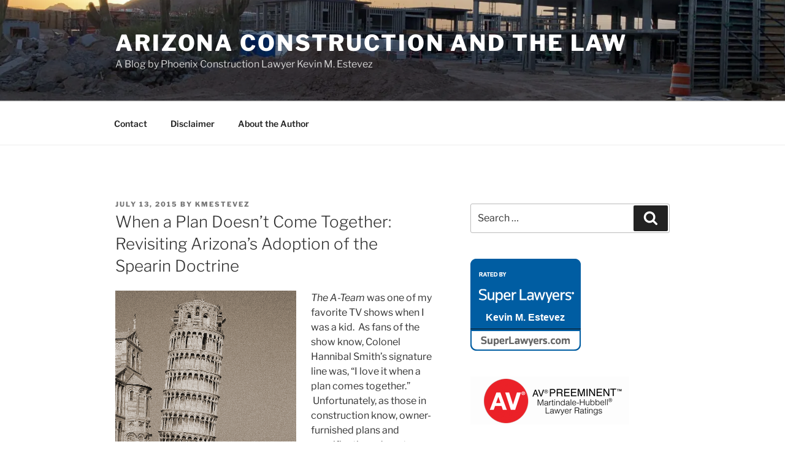

--- FILE ---
content_type: text/css;charset=UTF-8
request_url: https://arizonaconstructionandthelaw.com/?action=display_custom_css_code
body_size: -56
content:
.entry-content,
.entry-summary,
.page-content {
   -webkit-hyphens: none;
   -moz-hyphens:    none;
   -ms-hyphens:     none;
   hyphens:         none;
}
